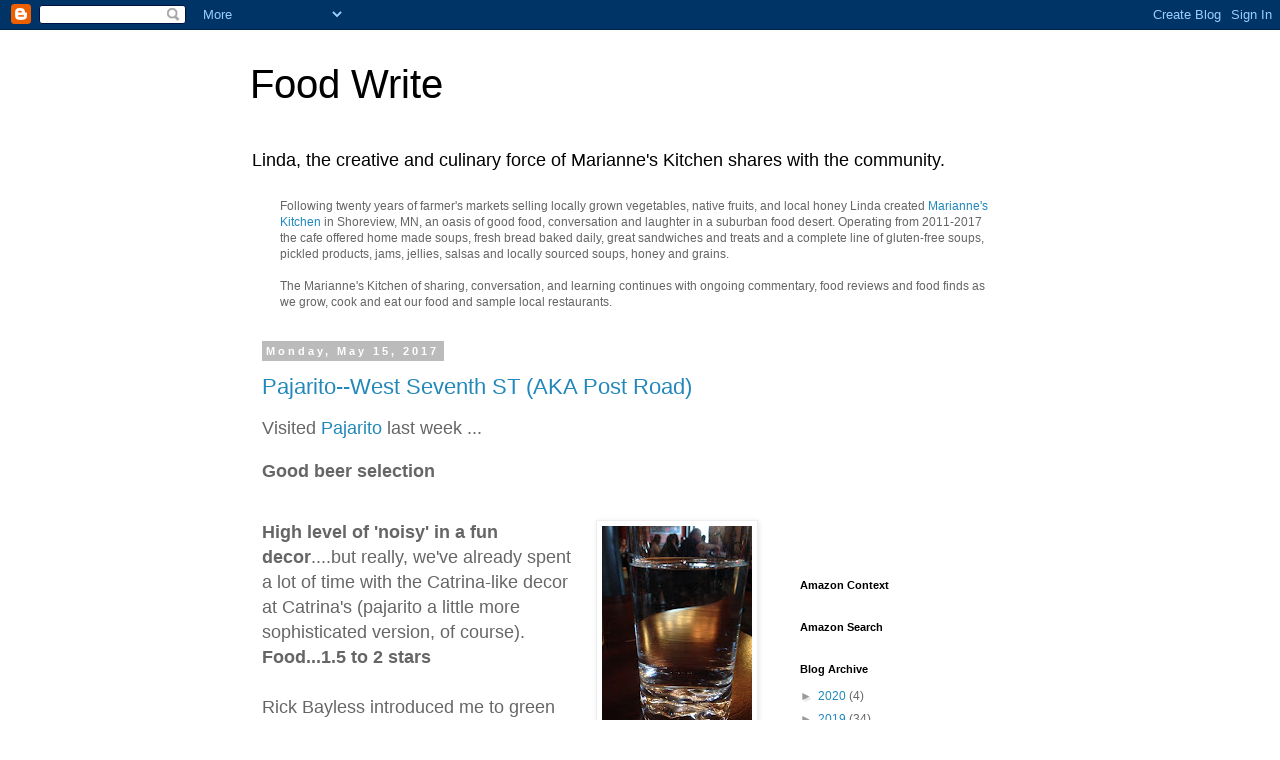

--- FILE ---
content_type: text/html; charset=UTF-8
request_url: https://mariannes-kitchen.blogspot.com/2017/05/
body_size: 12695
content:
<!DOCTYPE html>
<html class='v2' dir='ltr' xmlns='http://www.w3.org/1999/xhtml' xmlns:b='http://www.google.com/2005/gml/b' xmlns:data='http://www.google.com/2005/gml/data' xmlns:expr='http://www.google.com/2005/gml/expr'>
<head>
<link href='https://www.blogger.com/static/v1/widgets/335934321-css_bundle_v2.css' rel='stylesheet' type='text/css'/>
<meta content='Marianne&#39;s, Kitchen, Shoreview, gluten-free, soup, homemade, pickles' name='keywords'/>
<meta content='width=1100' name='viewport'/>
<meta content='text/html; charset=UTF-8' http-equiv='Content-Type'/>
<meta content='blogger' name='generator'/>
<link href='https://mariannes-kitchen.blogspot.com/favicon.ico' rel='icon' type='image/x-icon'/>
<link href='http://mariannes-kitchen.blogspot.com/2017/05/' rel='canonical'/>
<link rel="alternate" type="application/atom+xml" title="Food Write - Atom" href="https://mariannes-kitchen.blogspot.com/feeds/posts/default" />
<link rel="alternate" type="application/rss+xml" title="Food Write - RSS" href="https://mariannes-kitchen.blogspot.com/feeds/posts/default?alt=rss" />
<link rel="service.post" type="application/atom+xml" title="Food Write - Atom" href="https://www.blogger.com/feeds/7489326112060498439/posts/default" />
<!--Can't find substitution for tag [blog.ieCssRetrofitLinks]-->
<meta content='Marianne&#39;s Kitchen talks about food, health and reviews cafes, restaurants and coffee shops in Minneapolis and St. Paul and the suburbs...all foodie' name='description'/>
<meta content='http://mariannes-kitchen.blogspot.com/2017/05/' property='og:url'/>
<meta content='Food Write' property='og:title'/>
<meta content='Marianne&#39;s Kitchen talks about food, health and reviews cafes, restaurants and coffee shops in Minneapolis and St. Paul and the suburbs...all foodie' property='og:description'/>
<title>Food Write: May 2017</title>
<style id='page-skin-1' type='text/css'><!--
/*
-----------------------------------------------
Blogger Template Style
Name:     Simple
Designer: Blogger
URL:      www.blogger.com
----------------------------------------------- */
/* Content
----------------------------------------------- */
body {
font: normal normal 12px 'Trebuchet MS', Trebuchet, Verdana, sans-serif;
color: #666666;
background: #ffffff none repeat scroll top left;
padding: 0 0 0 0;
}
html body .region-inner {
min-width: 0;
max-width: 100%;
width: auto;
}
h2 {
font-size: 22px;
}
a:link {
text-decoration:none;
color: #2288bb;
}
a:visited {
text-decoration:none;
color: #888888;
}
a:hover {
text-decoration:underline;
color: #33aaff;
}
.body-fauxcolumn-outer .fauxcolumn-inner {
background: transparent none repeat scroll top left;
_background-image: none;
}
.body-fauxcolumn-outer .cap-top {
position: absolute;
z-index: 1;
height: 400px;
width: 100%;
}
.body-fauxcolumn-outer .cap-top .cap-left {
width: 100%;
background: transparent none repeat-x scroll top left;
_background-image: none;
}
.content-outer {
-moz-box-shadow: 0 0 0 rgba(0, 0, 0, .15);
-webkit-box-shadow: 0 0 0 rgba(0, 0, 0, .15);
-goog-ms-box-shadow: 0 0 0 #333333;
box-shadow: 0 0 0 rgba(0, 0, 0, .15);
margin-bottom: 1px;
}
.content-inner {
padding: 10px 40px;
}
.content-inner {
background-color: #ffffff;
}
/* Header
----------------------------------------------- */
.header-outer {
background: transparent none repeat-x scroll 0 -400px;
_background-image: none;
}
.Header h1 {
font: normal normal 40px 'Trebuchet MS',Trebuchet,Verdana,sans-serif;
color: #000000;
text-shadow: 0 0 0 rgba(0, 0, 0, .2);
}
.Header h1 a {
color: #000000;
}
.Header .description {
font-size: 18px;
color: #000000;
}
.header-inner .Header .titlewrapper {
padding: 22px 0;
}
.header-inner .Header .descriptionwrapper {
padding: 0 0;
}
/* Tabs
----------------------------------------------- */
.tabs-inner .section:first-child {
border-top: 0 solid #dddddd;
}
.tabs-inner .section:first-child ul {
margin-top: -1px;
border-top: 1px solid #dddddd;
border-left: 1px solid #dddddd;
border-right: 1px solid #dddddd;
}
.tabs-inner .widget ul {
background: transparent none repeat-x scroll 0 -800px;
_background-image: none;
border-bottom: 1px solid #dddddd;
margin-top: 0;
margin-left: -30px;
margin-right: -30px;
}
.tabs-inner .widget li a {
display: inline-block;
padding: .6em 1em;
font: normal normal 12px 'Trebuchet MS', Trebuchet, Verdana, sans-serif;
color: #000000;
border-left: 1px solid #ffffff;
border-right: 1px solid #dddddd;
}
.tabs-inner .widget li:first-child a {
border-left: none;
}
.tabs-inner .widget li.selected a, .tabs-inner .widget li a:hover {
color: #000000;
background-color: #eeeeee;
text-decoration: none;
}
/* Columns
----------------------------------------------- */
.main-outer {
border-top: 0 solid transparent;
}
.fauxcolumn-left-outer .fauxcolumn-inner {
border-right: 1px solid transparent;
}
.fauxcolumn-right-outer .fauxcolumn-inner {
border-left: 1px solid transparent;
}
/* Headings
----------------------------------------------- */
div.widget > h2,
div.widget h2.title {
margin: 0 0 1em 0;
font: normal bold 11px 'Trebuchet MS',Trebuchet,Verdana,sans-serif;
color: #000000;
}
/* Widgets
----------------------------------------------- */
.widget .zippy {
color: #999999;
text-shadow: 2px 2px 1px rgba(0, 0, 0, .1);
}
.widget .popular-posts ul {
list-style: none;
}
/* Posts
----------------------------------------------- */
h2.date-header {
font: normal bold 11px Arial, Tahoma, Helvetica, FreeSans, sans-serif;
}
.date-header span {
background-color: #bbbbbb;
color: #ffffff;
padding: 0.4em;
letter-spacing: 3px;
margin: inherit;
}
.main-inner {
padding-top: 35px;
padding-bottom: 65px;
}
.main-inner .column-center-inner {
padding: 0 0;
}
.main-inner .column-center-inner .section {
margin: 0 1em;
}
.post {
margin: 0 0 45px 0;
}
h3.post-title, .comments h4 {
font: normal normal 22px 'Trebuchet MS',Trebuchet,Verdana,sans-serif;
margin: .75em 0 0;
}
.post-body {
font-size: 110%;
line-height: 1.4;
position: relative;
}
.post-body img, .post-body .tr-caption-container, .Profile img, .Image img,
.BlogList .item-thumbnail img {
padding: 2px;
background: #ffffff;
border: 1px solid #eeeeee;
-moz-box-shadow: 1px 1px 5px rgba(0, 0, 0, .1);
-webkit-box-shadow: 1px 1px 5px rgba(0, 0, 0, .1);
box-shadow: 1px 1px 5px rgba(0, 0, 0, .1);
}
.post-body img, .post-body .tr-caption-container {
padding: 5px;
}
.post-body .tr-caption-container {
color: #666666;
}
.post-body .tr-caption-container img {
padding: 0;
background: transparent;
border: none;
-moz-box-shadow: 0 0 0 rgba(0, 0, 0, .1);
-webkit-box-shadow: 0 0 0 rgba(0, 0, 0, .1);
box-shadow: 0 0 0 rgba(0, 0, 0, .1);
}
.post-header {
margin: 0 0 1.5em;
line-height: 1.6;
font-size: 90%;
}
.post-footer {
margin: 20px -2px 0;
padding: 5px 10px;
color: #666666;
background-color: #eeeeee;
border-bottom: 1px solid #eeeeee;
line-height: 1.6;
font-size: 90%;
}
#comments .comment-author {
padding-top: 1.5em;
border-top: 1px solid transparent;
background-position: 0 1.5em;
}
#comments .comment-author:first-child {
padding-top: 0;
border-top: none;
}
.avatar-image-container {
margin: .2em 0 0;
}
#comments .avatar-image-container img {
border: 1px solid #eeeeee;
}
/* Comments
----------------------------------------------- */
.comments .comments-content .icon.blog-author {
background-repeat: no-repeat;
background-image: url([data-uri]);
}
.comments .comments-content .loadmore a {
border-top: 1px solid #999999;
border-bottom: 1px solid #999999;
}
.comments .comment-thread.inline-thread {
background-color: #eeeeee;
}
.comments .continue {
border-top: 2px solid #999999;
}
/* Accents
---------------------------------------------- */
.section-columns td.columns-cell {
border-left: 1px solid transparent;
}
.blog-pager {
background: transparent url(//www.blogblog.com/1kt/simple/paging_dot.png) repeat-x scroll top center;
}
.blog-pager-older-link, .home-link,
.blog-pager-newer-link {
background-color: #ffffff;
padding: 5px;
}
.footer-outer {
border-top: 1px dashed #bbbbbb;
}
/* Mobile
----------------------------------------------- */
body.mobile  {
background-size: auto;
}
.mobile .body-fauxcolumn-outer {
background: transparent none repeat scroll top left;
}
.mobile .body-fauxcolumn-outer .cap-top {
background-size: 100% auto;
}
.mobile .content-outer {
-webkit-box-shadow: 0 0 3px rgba(0, 0, 0, .15);
box-shadow: 0 0 3px rgba(0, 0, 0, .15);
}
.mobile .tabs-inner .widget ul {
margin-left: 0;
margin-right: 0;
}
.mobile .post {
margin: 0;
}
.mobile .main-inner .column-center-inner .section {
margin: 0;
}
.mobile .date-header span {
padding: 0.1em 10px;
margin: 0 -10px;
}
.mobile h3.post-title {
margin: 0;
}
.mobile .blog-pager {
background: transparent none no-repeat scroll top center;
}
.mobile .footer-outer {
border-top: none;
}
.mobile .main-inner, .mobile .footer-inner {
background-color: #ffffff;
}
.mobile-index-contents {
color: #666666;
}
.mobile-link-button {
background-color: #2288bb;
}
.mobile-link-button a:link, .mobile-link-button a:visited {
color: #ffffff;
}
.mobile .tabs-inner .section:first-child {
border-top: none;
}
.mobile .tabs-inner .PageList .widget-content {
background-color: #eeeeee;
color: #000000;
border-top: 1px solid #dddddd;
border-bottom: 1px solid #dddddd;
}
.mobile .tabs-inner .PageList .widget-content .pagelist-arrow {
border-left: 1px solid #dddddd;
}

--></style>
<style id='template-skin-1' type='text/css'><!--
body {
min-width: 860px;
}
.content-outer, .content-fauxcolumn-outer, .region-inner {
min-width: 860px;
max-width: 860px;
_width: 860px;
}
.main-inner .columns {
padding-left: 0px;
padding-right: 260px;
}
.main-inner .fauxcolumn-center-outer {
left: 0px;
right: 260px;
/* IE6 does not respect left and right together */
_width: expression(this.parentNode.offsetWidth -
parseInt("0px") -
parseInt("260px") + 'px');
}
.main-inner .fauxcolumn-left-outer {
width: 0px;
}
.main-inner .fauxcolumn-right-outer {
width: 260px;
}
.main-inner .column-left-outer {
width: 0px;
right: 100%;
margin-left: -0px;
}
.main-inner .column-right-outer {
width: 260px;
margin-right: -260px;
}
#layout {
min-width: 0;
}
#layout .content-outer {
min-width: 0;
width: 800px;
}
#layout .region-inner {
min-width: 0;
width: auto;
}
--></style>
<script type='text/javascript'>
        (function(i,s,o,g,r,a,m){i['GoogleAnalyticsObject']=r;i[r]=i[r]||function(){
        (i[r].q=i[r].q||[]).push(arguments)},i[r].l=1*new Date();a=s.createElement(o),
        m=s.getElementsByTagName(o)[0];a.async=1;a.src=g;m.parentNode.insertBefore(a,m)
        })(window,document,'script','https://www.google-analytics.com/analytics.js','ga');
        ga('create', 'UA-68371524-1', 'auto', 'blogger');
        ga('blogger.send', 'pageview');
      </script>
<link href='https://www.blogger.com/dyn-css/authorization.css?targetBlogID=7489326112060498439&amp;zx=b4dc45b0-302e-4dcc-83f3-eb198ee512eb' media='none' onload='if(media!=&#39;all&#39;)media=&#39;all&#39;' rel='stylesheet'/><noscript><link href='https://www.blogger.com/dyn-css/authorization.css?targetBlogID=7489326112060498439&amp;zx=b4dc45b0-302e-4dcc-83f3-eb198ee512eb' rel='stylesheet'/></noscript>
<meta name='google-adsense-platform-account' content='ca-host-pub-1556223355139109'/>
<meta name='google-adsense-platform-domain' content='blogspot.com'/>

<!-- data-ad-client=ca-pub-7666703529730477 -->

</head>
<body class='loading variant-simplysimple'>
<div class='navbar section' id='navbar' name='Navbar'><div class='widget Navbar' data-version='1' id='Navbar1'><script type="text/javascript">
    function setAttributeOnload(object, attribute, val) {
      if(window.addEventListener) {
        window.addEventListener('load',
          function(){ object[attribute] = val; }, false);
      } else {
        window.attachEvent('onload', function(){ object[attribute] = val; });
      }
    }
  </script>
<div id="navbar-iframe-container"></div>
<script type="text/javascript" src="https://apis.google.com/js/platform.js"></script>
<script type="text/javascript">
      gapi.load("gapi.iframes:gapi.iframes.style.bubble", function() {
        if (gapi.iframes && gapi.iframes.getContext) {
          gapi.iframes.getContext().openChild({
              url: 'https://www.blogger.com/navbar/7489326112060498439?origin\x3dhttps://mariannes-kitchen.blogspot.com',
              where: document.getElementById("navbar-iframe-container"),
              id: "navbar-iframe"
          });
        }
      });
    </script><script type="text/javascript">
(function() {
var script = document.createElement('script');
script.type = 'text/javascript';
script.src = '//pagead2.googlesyndication.com/pagead/js/google_top_exp.js';
var head = document.getElementsByTagName('head')[0];
if (head) {
head.appendChild(script);
}})();
</script>
</div></div>
<div class='body-fauxcolumns'>
<div class='fauxcolumn-outer body-fauxcolumn-outer'>
<div class='cap-top'>
<div class='cap-left'></div>
<div class='cap-right'></div>
</div>
<div class='fauxborder-left'>
<div class='fauxborder-right'></div>
<div class='fauxcolumn-inner'>
</div>
</div>
<div class='cap-bottom'>
<div class='cap-left'></div>
<div class='cap-right'></div>
</div>
</div>
</div>
<div class='content'>
<div class='content-fauxcolumns'>
<div class='fauxcolumn-outer content-fauxcolumn-outer'>
<div class='cap-top'>
<div class='cap-left'></div>
<div class='cap-right'></div>
</div>
<div class='fauxborder-left'>
<div class='fauxborder-right'></div>
<div class='fauxcolumn-inner'>
</div>
</div>
<div class='cap-bottom'>
<div class='cap-left'></div>
<div class='cap-right'></div>
</div>
</div>
</div>
<div class='content-outer'>
<div class='content-cap-top cap-top'>
<div class='cap-left'></div>
<div class='cap-right'></div>
</div>
<div class='fauxborder-left content-fauxborder-left'>
<div class='fauxborder-right content-fauxborder-right'></div>
<div class='content-inner'>
<header>
<div class='header-outer'>
<div class='header-cap-top cap-top'>
<div class='cap-left'></div>
<div class='cap-right'></div>
</div>
<div class='fauxborder-left header-fauxborder-left'>
<div class='fauxborder-right header-fauxborder-right'></div>
<div class='region-inner header-inner'>
<div class='header section' id='header' name='Header'><div class='widget Header' data-version='1' id='Header1'>
<div id='header-inner'>
<div class='titlewrapper'>
<h1 class='title'>
<a href='https://mariannes-kitchen.blogspot.com/'>
Food Write
</a>
</h1>
</div>
<div class='descriptionwrapper'>
<p class='description'><span>Linda, the creative and culinary  force of Marianne's Kitchen shares with the community.</span></p>
</div>
</div>
</div></div>
</div>
</div>
<div class='header-cap-bottom cap-bottom'>
<div class='cap-left'></div>
<div class='cap-right'></div>
</div>
</div>
</header>
<div class='tabs-outer'>
<div class='tabs-cap-top cap-top'>
<div class='cap-left'></div>
<div class='cap-right'></div>
</div>
<div class='fauxborder-left tabs-fauxborder-left'>
<div class='fauxborder-right tabs-fauxborder-right'></div>
<div class='region-inner tabs-inner'>
<div class='tabs section' id='crosscol' name='Cross-Column'><div class='widget Text' data-version='1' id='Text1'>
<h2 class='title'>Greeting Text</h2>
<div class='widget-content'>
Following twenty years of farmer's markets selling locally grown vegetables, native fruits,  and local honey Linda created <a href="http://www.facebook.com/eatatmariannes">Marianne's Kitchen</a> in Shoreview, MN, an oasis of good food, conversation and laughter in a suburban food desert.   Operating from 2011-2017 the cafe offered home made soups, fresh bread baked daily, great sandwiches and treats and a complete line of gluten-free soups, pickled products, jams, jellies, salsas and locally sourced soups,  honey and grains.  <br /><br />The Marianne's Kitchen of sharing, conversation, and learning continues with ongoing commentary, food reviews and food finds as we grow, cook and eat our food and sample local restaurants.
</div>
<div class='clear'></div>
</div></div>
<div class='tabs no-items section' id='crosscol-overflow' name='Cross-Column 2'></div>
</div>
</div>
<div class='tabs-cap-bottom cap-bottom'>
<div class='cap-left'></div>
<div class='cap-right'></div>
</div>
</div>
<div class='main-outer'>
<div class='main-cap-top cap-top'>
<div class='cap-left'></div>
<div class='cap-right'></div>
</div>
<div class='fauxborder-left main-fauxborder-left'>
<div class='fauxborder-right main-fauxborder-right'></div>
<div class='region-inner main-inner'>
<div class='columns fauxcolumns'>
<div class='fauxcolumn-outer fauxcolumn-center-outer'>
<div class='cap-top'>
<div class='cap-left'></div>
<div class='cap-right'></div>
</div>
<div class='fauxborder-left'>
<div class='fauxborder-right'></div>
<div class='fauxcolumn-inner'>
</div>
</div>
<div class='cap-bottom'>
<div class='cap-left'></div>
<div class='cap-right'></div>
</div>
</div>
<div class='fauxcolumn-outer fauxcolumn-left-outer'>
<div class='cap-top'>
<div class='cap-left'></div>
<div class='cap-right'></div>
</div>
<div class='fauxborder-left'>
<div class='fauxborder-right'></div>
<div class='fauxcolumn-inner'>
</div>
</div>
<div class='cap-bottom'>
<div class='cap-left'></div>
<div class='cap-right'></div>
</div>
</div>
<div class='fauxcolumn-outer fauxcolumn-right-outer'>
<div class='cap-top'>
<div class='cap-left'></div>
<div class='cap-right'></div>
</div>
<div class='fauxborder-left'>
<div class='fauxborder-right'></div>
<div class='fauxcolumn-inner'>
</div>
</div>
<div class='cap-bottom'>
<div class='cap-left'></div>
<div class='cap-right'></div>
</div>
</div>
<!-- corrects IE6 width calculation -->
<div class='columns-inner'>
<div class='column-center-outer'>
<div class='column-center-inner'>
<div class='main section' id='main' name='Main'><div class='widget Blog' data-version='1' id='Blog1'>
<div class='blog-posts hfeed'>

          <div class="date-outer">
        
<h2 class='date-header'><span>Monday, May 15, 2017</span></h2>

          <div class="date-posts">
        
<div class='post-outer'>
<div class='post hentry' itemprop='blogPost' itemscope='itemscope' itemtype='http://schema.org/BlogPosting'>
<meta content='https://blogger.googleusercontent.com/img/b/R29vZ2xl/AVvXsEgQDkZOlyg9KdgBMwpfIXpha8OQPjvX8FM-moMhE5p0zo4yxB1kPqrO9cKtkoObvvZ0GiBFww8WPpqJSP_IW0KiPtkYuTSAOYcFKw_BUa1wswd6wLNh7HVGVetMLQnzesQMUCSJiZGZ2RvP/s200/IMG_5891.JPG' itemprop='image_url'/>
<meta content='7489326112060498439' itemprop='blogId'/>
<meta content='7077875302318487183' itemprop='postId'/>
<a name='7077875302318487183'></a>
<h3 class='post-title entry-title' itemprop='name'>
<a href='https://mariannes-kitchen.blogspot.com/2017/05/pajarito-west-seventh-st-aka-post-road.html'>Pajarito--West Seventh ST (AKA Post Road)</a>
</h3>
<div class='post-header'>
<div class='post-header-line-1'></div>
</div>
<div class='post-body entry-content' id='post-body-7077875302318487183' itemprop='articleBody'>
<span style="font-family: &quot;verdana&quot; , sans-serif;"><span style="font-size: large;">Visited&nbsp;<a href="http://pajaritostp.com/location/">Pajarito</a>&nbsp;last week ...</span></span><br />
<br />
<span style="font-size: large;"><b><span style="font-family: &quot;verdana&quot; , sans-serif;"><span style="font-size: large;">Good beer selection</span></span></b><span style="font-family: &quot;verdana&quot; , sans-serif;"></span><span style="font-family: &quot;verdana&quot; , sans-serif;"><span style="font-size: large;"></span></span><span style="font-family: &quot;verdana&quot; , sans-serif;"></span></span><br />
<br />
<br />
<a href="https://blogger.googleusercontent.com/img/b/R29vZ2xl/AVvXsEgQDkZOlyg9KdgBMwpfIXpha8OQPjvX8FM-moMhE5p0zo4yxB1kPqrO9cKtkoObvvZ0GiBFww8WPpqJSP_IW0KiPtkYuTSAOYcFKw_BUa1wswd6wLNh7HVGVetMLQnzesQMUCSJiZGZ2RvP/s1600/IMG_5891.JPG" imageanchor="1" style="clear: right; float: right; margin-bottom: 1em; margin-left: 1em;"><img alt="Pajarito" border="0" height="200" src="https://blogger.googleusercontent.com/img/b/R29vZ2xl/AVvXsEgQDkZOlyg9KdgBMwpfIXpha8OQPjvX8FM-moMhE5p0zo4yxB1kPqrO9cKtkoObvvZ0GiBFww8WPpqJSP_IW0KiPtkYuTSAOYcFKw_BUa1wswd6wLNh7HVGVetMLQnzesQMUCSJiZGZ2RvP/s200/IMG_5891.JPG" title="" width="150" /></a><span style="font-family: &quot;verdana&quot; , sans-serif;"><span style="font-size: large;"><b>High level of 'noisy' in a fun decor</b>....but really, we've already spent a lot of time with the Catrina-like decor at Catrina's (pajarito a little more sophisticated version, of course).</span></span><br />
<span style="font-family: &quot;verdana&quot; , sans-serif;"><span style="font-size: large;"></span></span><span style="font-family: &quot;verdana&quot; , sans-serif;"><span style="font-size: large;"><b>Food...1.5 to 2 stars</b>&nbsp;</span></span><br />
<span style="font-family: &quot;verdana&quot; , sans-serif;"><span style="font-size: large;"></span></span><span style="font-family: &quot;verdana&quot; , sans-serif;"><span style="font-size: large;"><br /></span></span>
<span style="font-family: &quot;verdana&quot; , sans-serif;"><span style="font-size: large;"></span></span><span style="font-family: &quot;verdana&quot; , sans-serif;"><span style="font-size: large;">Rick Bayless introduced me to green chorizo.&nbsp; Love it, love it, love it.&nbsp; It's pretty hard to beat the green chorizo from El Burrito Mercado in my childhood stomping grounds on St. Paul's West Side. &nbsp; Maybe you've tried our green chorizo stew at Marianne's---it has the herby, earthy, out of this world flavor from the tons of fresh herbs in high quality sausage.&nbsp; That's what I was hoping for......a comparison to other great green chorizo.</span></span><br />
<span style="font-family: &quot;verdana&quot; , sans-serif;"><span style="font-size: large;"></span></span><br />
<div style="text-align: right;">
<a href="https://blogger.googleusercontent.com/img/b/R29vZ2xl/AVvXsEhHiyPTR6rpiO2lGv2sOUyH5Wn-OS4xSZpF9KhW2fwWQN6r7Zyjh_7u255hcDw2o7H87myFBqIgV9yMILGyPCQVuRxnGXrcy6cDo-po2j2RPEX_uG21qCf57s7WYdSs1lNC5oTXvj6aSEPC/s1600/IMG_5894.JPG" imageanchor="1" style="clear: right; float: right; margin-bottom: 1em; margin-left: 1em;"><img alt="Pajarito" border="0" height="200" src="https://blogger.googleusercontent.com/img/b/R29vZ2xl/AVvXsEhHiyPTR6rpiO2lGv2sOUyH5Wn-OS4xSZpF9KhW2fwWQN6r7Zyjh_7u255hcDw2o7H87myFBqIgV9yMILGyPCQVuRxnGXrcy6cDo-po2j2RPEX_uG21qCf57s7WYdSs1lNC5oTXvj6aSEPC/s200/IMG_5894.JPG" title="" width="150" /></a></div>
<span style="font-family: &quot;verdana&quot; , sans-serif;"><span style="font-size: large;">Sadly, at Pajarito, not green, not chorizo-y.&nbsp;&nbsp;<b>Queso fundido with green chorizo</b>&nbsp;= grainy cheese dish lacking any hint of green chorizo served with little tortillas tasting of undercooked flour.&nbsp;</span></span><br />
<span style="font-family: &quot;verdana&quot; , sans-serif;"><span style="font-size: large;"></span></span><br />
<br />
<a href="https://blogger.googleusercontent.com/img/b/R29vZ2xl/AVvXsEhLwe1mVrJkMS0H_evoNxaGQZeXLpI4Y1Jse-O-CiOpmqecPXNQdjbNyi4d8blvim73eqT1xxxmyxkb_30pcj4TKMNI7SdMm51KP7YmqOdkkEsGe6PMkphV0pfB-p-Lu_qs6KwSwDM0V2h0/s1600/IMG_5895.JPG" imageanchor="1" style="clear: right; float: right; margin-bottom: 1em; margin-left: 1em;"><img border="0" height="200" src="https://blogger.googleusercontent.com/img/b/R29vZ2xl/AVvXsEhLwe1mVrJkMS0H_evoNxaGQZeXLpI4Y1Jse-O-CiOpmqecPXNQdjbNyi4d8blvim73eqT1xxxmyxkb_30pcj4TKMNI7SdMm51KP7YmqOdkkEsGe6PMkphV0pfB-p-Lu_qs6KwSwDM0V2h0/s200/IMG_5895.JPG" width="150" /></a><span style="font-family: &quot;verdana&quot; , sans-serif;"><span style="font-size: large;"><b>Chilequiles</b>-----beef with a little bit of mushroom (which had no flavor) in a sauce that might have been good except for the bitterness at the end of the bite.&nbsp; The opportunity for greatness.....but falling short of its potential.</span></span><br />
<span style="font-family: &quot;verdana&quot; , sans-serif;"><span style="font-size: large;"></span></span><span style="font-family: &quot;verdana&quot; , sans-serif;"><span style="font-size: large;"><br /></span></span>
<span style="font-family: &quot;verdana&quot; , sans-serif;"><span style="font-size: large;"></span></span><a href="https://blogger.googleusercontent.com/img/b/R29vZ2xl/AVvXsEgUTERBFNrJOVODIXX7AXffAfXoSwP1gqfG8bJUblw6ztGL92pn7kWIYQpprkVCVleUl_QWDQcqE-h-BN4bRX-5CcBdbpQGFjlnprVusOCOIWG82ypb19pZAJ0z-VPDGLgPIzjETCsL6NOv/s1600/IMG_5893.JPG" imageanchor="1" style="clear: left; float: left; margin-bottom: 1em; margin-right: 1em;"><img border="0" height="200" src="https://blogger.googleusercontent.com/img/b/R29vZ2xl/AVvXsEgUTERBFNrJOVODIXX7AXffAfXoSwP1gqfG8bJUblw6ztGL92pn7kWIYQpprkVCVleUl_QWDQcqE-h-BN4bRX-5CcBdbpQGFjlnprVusOCOIWG82ypb19pZAJ0z-VPDGLgPIzjETCsL6NOv/s200/IMG_5893.JPG" width="150" /></a><a href="https://blogger.googleusercontent.com/img/b/R29vZ2xl/AVvXsEj74DF3VESkT_fgCiofD_Ak7ReQuJx5F8_6SE4UHa5XCFwf6Xh7Qi_nWe8kv53b1Qz3c64dKrwzBTNM22pc9WLOem6NhPnprsz1BguxLcBwQeeR5Wi49wLYBe9m1o1oCssNMnJYJg1W24n1/s1600/IMG_5892.JPG" imageanchor="1" style="clear: right; float: right; margin-bottom: 1em; margin-left: 1em;"><img border="0" height="200" src="https://blogger.googleusercontent.com/img/b/R29vZ2xl/AVvXsEj74DF3VESkT_fgCiofD_Ak7ReQuJx5F8_6SE4UHa5XCFwf6Xh7Qi_nWe8kv53b1Qz3c64dKrwzBTNM22pc9WLOem6NhPnprsz1BguxLcBwQeeR5Wi49wLYBe9m1o1oCssNMnJYJg1W24n1/s200/IMG_5892.JPG" width="150" /></a><span style="font-family: &quot;verdana&quot; , sans-serif;"><span style="font-size: large;"><b>Conclusion</b>:&nbsp; Pajarito---go there for a beer with friends (don't try for conversation).&nbsp;&nbsp;<b>Skip the food.</b></span></span>
<div style='clear: both;'></div>
</div>
<div class='post-footer'>
<div class='post-footer-line post-footer-line-1'><span class='post-author vcard'>
Posted by
<span class='fn' itemprop='author' itemscope='itemscope' itemtype='http://schema.org/Person'>
<span itemprop='name'>Art</span>
</span>
</span>
<span class='post-timestamp'>
at
<meta content='http://mariannes-kitchen.blogspot.com/2017/05/pajarito-west-seventh-st-aka-post-road.html' itemprop='url'/>
<a class='timestamp-link' href='https://mariannes-kitchen.blogspot.com/2017/05/pajarito-west-seventh-st-aka-post-road.html' rel='bookmark' title='permanent link'><abbr class='published' itemprop='datePublished' title='2017-05-15T19:28:00-07:00'>7:28&#8239;PM</abbr></a>
</span>
<span class='post-comment-link'>
<a class='comment-link' href='https://mariannes-kitchen.blogspot.com/2017/05/pajarito-west-seventh-st-aka-post-road.html#comment-form' onclick=''>
No comments:
  </a>
</span>
<span class='post-icons'>
<span class='item-control blog-admin pid-1679447273'>
<a href='https://www.blogger.com/post-edit.g?blogID=7489326112060498439&postID=7077875302318487183&from=pencil' title='Edit Post'>
<img alt='' class='icon-action' height='18' src='https://resources.blogblog.com/img/icon18_edit_allbkg.gif' width='18'/>
</a>
</span>
</span>
<div class='post-share-buttons goog-inline-block'>
<a class='goog-inline-block share-button sb-email' href='https://www.blogger.com/share-post.g?blogID=7489326112060498439&postID=7077875302318487183&target=email' target='_blank' title='Email This'><span class='share-button-link-text'>Email This</span></a><a class='goog-inline-block share-button sb-blog' href='https://www.blogger.com/share-post.g?blogID=7489326112060498439&postID=7077875302318487183&target=blog' onclick='window.open(this.href, "_blank", "height=270,width=475"); return false;' target='_blank' title='BlogThis!'><span class='share-button-link-text'>BlogThis!</span></a><a class='goog-inline-block share-button sb-twitter' href='https://www.blogger.com/share-post.g?blogID=7489326112060498439&postID=7077875302318487183&target=twitter' target='_blank' title='Share to X'><span class='share-button-link-text'>Share to X</span></a><a class='goog-inline-block share-button sb-facebook' href='https://www.blogger.com/share-post.g?blogID=7489326112060498439&postID=7077875302318487183&target=facebook' onclick='window.open(this.href, "_blank", "height=430,width=640"); return false;' target='_blank' title='Share to Facebook'><span class='share-button-link-text'>Share to Facebook</span></a><a class='goog-inline-block share-button sb-pinterest' href='https://www.blogger.com/share-post.g?blogID=7489326112060498439&postID=7077875302318487183&target=pinterest' target='_blank' title='Share to Pinterest'><span class='share-button-link-text'>Share to Pinterest</span></a>
</div>
</div>
<div class='post-footer-line post-footer-line-2'><span class='post-labels'>
</span>
</div>
<div class='post-footer-line post-footer-line-3'><span class='post-location'>
</span>
</div>
</div>
</div>
</div>
<div class='inline-ad'>
<script type="text/javascript">
    google_ad_client = "ca-pub-7666703529730477";
    google_ad_host = "ca-host-pub-1556223355139109";
    google_ad_host_channel = "L0007";
    google_ad_slot = "4019443337";
    google_ad_width = 300;
    google_ad_height = 250;
</script>
<!-- mariannes-kitchen_main_Blog1_300x250_as -->
<script type="text/javascript"
src="//pagead2.googlesyndication.com/pagead/show_ads.js">
</script>
</div>
<div class='post-outer'>
<div class='post hentry' itemprop='blogPost' itemscope='itemscope' itemtype='http://schema.org/BlogPosting'>
<meta content='https://blogger.googleusercontent.com/img/b/R29vZ2xl/AVvXsEgQDkZOlyg9KdgBMwpfIXpha8OQPjvX8FM-moMhE5p0zo4yxB1kPqrO9cKtkoObvvZ0GiBFww8WPpqJSP_IW0KiPtkYuTSAOYcFKw_BUa1wswd6wLNh7HVGVetMLQnzesQMUCSJiZGZ2RvP/s200/IMG_5891.JPG' itemprop='image_url'/>
<meta content='7489326112060498439' itemprop='blogId'/>
<meta content='8113040679392808684' itemprop='postId'/>
<a name='8113040679392808684'></a>
<h3 class='post-title entry-title' itemprop='name'>
<a href='https://mariannes-kitchen.blogspot.com/2017/05/pajarito.html'>Pajarito</a>
</h3>
<div class='post-header'>
<div class='post-header-line-1'></div>
</div>
<div class='post-body entry-content' id='post-body-8113040679392808684' itemprop='articleBody'>
<span style="font-family: &quot;verdana&quot; , sans-serif;"><span style="font-size: large;">Visited <a href="http://pajaritostp.com/location/">Pajarito</a> last week ...</span></span><br />
<br />
<span style="font-size: large;"><b><span style="font-family: &quot;verdana&quot; , sans-serif;"><span style="font-size: large;">Good beer selection</span></span></b><span style="font-family: &quot;verdana&quot; , sans-serif;"></span><span style="font-family: &quot;verdana&quot; , sans-serif;"><span style="font-size: large;">
</span></span><span style="font-family: &quot;verdana&quot; , sans-serif;"></span></span><br />
<br />
<br />
<a href="https://blogger.googleusercontent.com/img/b/R29vZ2xl/AVvXsEgQDkZOlyg9KdgBMwpfIXpha8OQPjvX8FM-moMhE5p0zo4yxB1kPqrO9cKtkoObvvZ0GiBFww8WPpqJSP_IW0KiPtkYuTSAOYcFKw_BUa1wswd6wLNh7HVGVetMLQnzesQMUCSJiZGZ2RvP/s1600/IMG_5891.JPG" imageanchor="1" style="clear: right; float: right; margin-bottom: 1em; margin-left: 1em;"><img alt="Pajarito" border="0" height="200" src="https://blogger.googleusercontent.com/img/b/R29vZ2xl/AVvXsEgQDkZOlyg9KdgBMwpfIXpha8OQPjvX8FM-moMhE5p0zo4yxB1kPqrO9cKtkoObvvZ0GiBFww8WPpqJSP_IW0KiPtkYuTSAOYcFKw_BUa1wswd6wLNh7HVGVetMLQnzesQMUCSJiZGZ2RvP/s200/IMG_5891.JPG" title="" width="150" /></a><span style="font-family: &quot;verdana&quot; , sans-serif;"><span style="font-size: large;"><b>High level of 'noisy' in a fun decor</b>....but really, we've already 
spent a lot of time with the Catrina-like decor at Catrina's (pajarito a
 little more sophisticated version, of course).</span></span><br />
<span style="font-family: &quot;verdana&quot; , sans-serif;"><span style="font-size: large;">
</span></span>
<span style="font-family: &quot;verdana&quot; , sans-serif;"><span style="font-size: large;"><b>Food...1.5 to 2 stars</b>&nbsp; </span></span>
<br />
<span style="font-family: &quot;verdana&quot; , sans-serif;"><span style="font-size: large;">
</span></span>
<span style="font-family: &quot;verdana&quot; , sans-serif;"><span style="font-size: large;"><br /></span></span>
<br />
<span style="font-family: &quot;verdana&quot; , sans-serif;"><span style="font-size: large;">
</span></span>
<span style="font-family: &quot;verdana&quot; , sans-serif;"><span style="font-size: large;">Rick Bayless introduced me to green chorizo.&nbsp; Love it, love it, love 
it.&nbsp; It's pretty hard to beat the green chorizo from El Burrito Mercado 
in my childhood stomping grounds on St. Paul's West Side. &nbsp; Maybe you've
 tried our green chorizo stew at Marianne's---it
 has the herby, earthy, out of this world flavor from the tons of fresh 
herbs in high quality sausage.&nbsp; That's what I was hoping for......a 
comparison to other great green chorizo.</span></span><br />
<span style="font-family: &quot;verdana&quot; , sans-serif;"><span style="font-size: large;">
</span></span>
<br />
<div style="text-align: right;">
<a href="https://blogger.googleusercontent.com/img/b/R29vZ2xl/AVvXsEhHiyPTR6rpiO2lGv2sOUyH5Wn-OS4xSZpF9KhW2fwWQN6r7Zyjh_7u255hcDw2o7H87myFBqIgV9yMILGyPCQVuRxnGXrcy6cDo-po2j2RPEX_uG21qCf57s7WYdSs1lNC5oTXvj6aSEPC/s1600/IMG_5894.JPG" imageanchor="1" style="clear: right; float: right; margin-bottom: 1em; margin-left: 1em;"><img alt="Pajarito" border="0" height="200" src="https://blogger.googleusercontent.com/img/b/R29vZ2xl/AVvXsEhHiyPTR6rpiO2lGv2sOUyH5Wn-OS4xSZpF9KhW2fwWQN6r7Zyjh_7u255hcDw2o7H87myFBqIgV9yMILGyPCQVuRxnGXrcy6cDo-po2j2RPEX_uG21qCf57s7WYdSs1lNC5oTXvj6aSEPC/s200/IMG_5894.JPG" title="" width="150" /></a></div>
<span style="font-family: &quot;verdana&quot; , sans-serif;"><span style="font-size: large;">Sadly, at Pajarito, not green, not chorizo-y.&nbsp; <b>Queso fundido with 
green chorizo</b> = grainy cheese dish lacking any hint of green chorizo 
served with little tortillas tasting of undercooked flour.&nbsp;
</span></span>
<br />
<span style="font-family: &quot;verdana&quot; , sans-serif;"><span style="font-size: large;">
</span></span>
<br />
<br />
<a href="https://blogger.googleusercontent.com/img/b/R29vZ2xl/AVvXsEhLwe1mVrJkMS0H_evoNxaGQZeXLpI4Y1Jse-O-CiOpmqecPXNQdjbNyi4d8blvim73eqT1xxxmyxkb_30pcj4TKMNI7SdMm51KP7YmqOdkkEsGe6PMkphV0pfB-p-Lu_qs6KwSwDM0V2h0/s1600/IMG_5895.JPG" imageanchor="1" style="clear: right; float: right; margin-bottom: 1em; margin-left: 1em;"><img border="0" height="200" src="https://blogger.googleusercontent.com/img/b/R29vZ2xl/AVvXsEhLwe1mVrJkMS0H_evoNxaGQZeXLpI4Y1Jse-O-CiOpmqecPXNQdjbNyi4d8blvim73eqT1xxxmyxkb_30pcj4TKMNI7SdMm51KP7YmqOdkkEsGe6PMkphV0pfB-p-Lu_qs6KwSwDM0V2h0/s200/IMG_5895.JPG" width="150" /></a><span style="font-family: &quot;verdana&quot; , sans-serif;"><span style="font-size: large;"><b>Chilequiles</b>-----beef with a little bit of mushroom (which had no 
flavor) in a sauce that might have been good except for the bitterness 
at the end of the bite.&nbsp; The opportunity for greatness.....but falling 
short of its potential.</span></span><br />
<span style="font-family: &quot;verdana&quot; , sans-serif;"><span style="font-size: large;">
</span></span>
<span style="font-family: &quot;verdana&quot; , sans-serif;"><span style="font-size: large;"><br /></span></span>
<br />
<span style="font-family: &quot;verdana&quot; , sans-serif;"><span style="font-size: large;">
</span></span>
<a href="https://blogger.googleusercontent.com/img/b/R29vZ2xl/AVvXsEgUTERBFNrJOVODIXX7AXffAfXoSwP1gqfG8bJUblw6ztGL92pn7kWIYQpprkVCVleUl_QWDQcqE-h-BN4bRX-5CcBdbpQGFjlnprVusOCOIWG82ypb19pZAJ0z-VPDGLgPIzjETCsL6NOv/s1600/IMG_5893.JPG" imageanchor="1" style="clear: left; float: left; margin-bottom: 1em; margin-right: 1em;"><img border="0" height="200" src="https://blogger.googleusercontent.com/img/b/R29vZ2xl/AVvXsEgUTERBFNrJOVODIXX7AXffAfXoSwP1gqfG8bJUblw6ztGL92pn7kWIYQpprkVCVleUl_QWDQcqE-h-BN4bRX-5CcBdbpQGFjlnprVusOCOIWG82ypb19pZAJ0z-VPDGLgPIzjETCsL6NOv/s200/IMG_5893.JPG" width="150" /></a><a href="https://blogger.googleusercontent.com/img/b/R29vZ2xl/AVvXsEj74DF3VESkT_fgCiofD_Ak7ReQuJx5F8_6SE4UHa5XCFwf6Xh7Qi_nWe8kv53b1Qz3c64dKrwzBTNM22pc9WLOem6NhPnprsz1BguxLcBwQeeR5Wi49wLYBe9m1o1oCssNMnJYJg1W24n1/s1600/IMG_5892.JPG" imageanchor="1" style="clear: right; float: right; margin-bottom: 1em; margin-left: 1em;"><img border="0" height="200" src="https://blogger.googleusercontent.com/img/b/R29vZ2xl/AVvXsEj74DF3VESkT_fgCiofD_Ak7ReQuJx5F8_6SE4UHa5XCFwf6Xh7Qi_nWe8kv53b1Qz3c64dKrwzBTNM22pc9WLOem6NhPnprsz1BguxLcBwQeeR5Wi49wLYBe9m1o1oCssNMnJYJg1W24n1/s200/IMG_5892.JPG" width="150" /></a><span style="font-family: &quot;verdana&quot; , sans-serif;"><span style="font-size: large;"><b>Conclusion</b>:&nbsp; Pajarito---go there for a beer with friends (don't try for conversation).&nbsp; <b>Skip the food.</b></span></span>
<div style='clear: both;'></div>
</div>
<div class='post-footer'>
<div class='post-footer-line post-footer-line-1'><span class='post-author vcard'>
Posted by
<span class='fn' itemprop='author' itemscope='itemscope' itemtype='http://schema.org/Person'>
<span itemprop='name'>Art</span>
</span>
</span>
<span class='post-timestamp'>
at
<meta content='http://mariannes-kitchen.blogspot.com/2017/05/pajarito.html' itemprop='url'/>
<a class='timestamp-link' href='https://mariannes-kitchen.blogspot.com/2017/05/pajarito.html' rel='bookmark' title='permanent link'><abbr class='published' itemprop='datePublished' title='2017-05-15T08:39:00-07:00'>8:39&#8239;AM</abbr></a>
</span>
<span class='post-comment-link'>
<a class='comment-link' href='https://mariannes-kitchen.blogspot.com/2017/05/pajarito.html#comment-form' onclick=''>
No comments:
  </a>
</span>
<span class='post-icons'>
<span class='item-control blog-admin pid-1679447273'>
<a href='https://www.blogger.com/post-edit.g?blogID=7489326112060498439&postID=8113040679392808684&from=pencil' title='Edit Post'>
<img alt='' class='icon-action' height='18' src='https://resources.blogblog.com/img/icon18_edit_allbkg.gif' width='18'/>
</a>
</span>
</span>
<div class='post-share-buttons goog-inline-block'>
<a class='goog-inline-block share-button sb-email' href='https://www.blogger.com/share-post.g?blogID=7489326112060498439&postID=8113040679392808684&target=email' target='_blank' title='Email This'><span class='share-button-link-text'>Email This</span></a><a class='goog-inline-block share-button sb-blog' href='https://www.blogger.com/share-post.g?blogID=7489326112060498439&postID=8113040679392808684&target=blog' onclick='window.open(this.href, "_blank", "height=270,width=475"); return false;' target='_blank' title='BlogThis!'><span class='share-button-link-text'>BlogThis!</span></a><a class='goog-inline-block share-button sb-twitter' href='https://www.blogger.com/share-post.g?blogID=7489326112060498439&postID=8113040679392808684&target=twitter' target='_blank' title='Share to X'><span class='share-button-link-text'>Share to X</span></a><a class='goog-inline-block share-button sb-facebook' href='https://www.blogger.com/share-post.g?blogID=7489326112060498439&postID=8113040679392808684&target=facebook' onclick='window.open(this.href, "_blank", "height=430,width=640"); return false;' target='_blank' title='Share to Facebook'><span class='share-button-link-text'>Share to Facebook</span></a><a class='goog-inline-block share-button sb-pinterest' href='https://www.blogger.com/share-post.g?blogID=7489326112060498439&postID=8113040679392808684&target=pinterest' target='_blank' title='Share to Pinterest'><span class='share-button-link-text'>Share to Pinterest</span></a>
</div>
</div>
<div class='post-footer-line post-footer-line-2'><span class='post-labels'>
</span>
</div>
<div class='post-footer-line post-footer-line-3'><span class='post-location'>
</span>
</div>
</div>
</div>
</div>

        </div></div>
      
</div>
<div class='blog-pager' id='blog-pager'>
<span id='blog-pager-newer-link'>
<a class='blog-pager-newer-link' href='https://mariannes-kitchen.blogspot.com/search?updated-max=2017-12-25T09:02:00-08:00&amp;max-results=7&amp;reverse-paginate=true' id='Blog1_blog-pager-newer-link' title='Newer Posts'>Newer Posts</a>
</span>
<span id='blog-pager-older-link'>
<a class='blog-pager-older-link' href='https://mariannes-kitchen.blogspot.com/search?updated-max=2017-05-15T08:39:00-07:00&amp;max-results=7' id='Blog1_blog-pager-older-link' title='Older Posts'>Older Posts</a>
</span>
<a class='home-link' href='https://mariannes-kitchen.blogspot.com/'>Home</a>
</div>
<div class='clear'></div>
<div class='blog-feeds'>
<div class='feed-links'>
Subscribe to:
<a class='feed-link' href='https://mariannes-kitchen.blogspot.com/feeds/posts/default' target='_blank' type='application/atom+xml'>Comments (Atom)</a>
</div>
</div>
</div></div>
</div>
</div>
<div class='column-left-outer'>
<div class='column-left-inner'>
<aside>
</aside>
</div>
</div>
<div class='column-right-outer'>
<div class='column-right-inner'>
<aside>
<div class='sidebar section' id='sidebar-right-1'><div class='widget AdSense' data-version='1' id='AdSense1'>
<div class='widget-content'>
<script type="text/javascript">
    google_ad_client = "ca-pub-7666703529730477";
    google_ad_host = "ca-host-pub-1556223355139109";
    google_ad_slot = "5496176534";
    google_ad_width = 200;
    google_ad_height = 200;
</script>
<!-- mariannes-kitchen_sidebar-right-1_AdSense1_200x200_as -->
<script type="text/javascript"
src="//pagead2.googlesyndication.com/pagead/show_ads.js">
</script>
<div class='clear'></div>
</div>
</div><div class='widget HTML' data-version='1' id='HTML2'>
<h2 class='title'>Amazon Context</h2>
<div class='widget-content'>
<script type="text/javascript" language="javascript">
  amzn_assoc_ad_type = "contextual";
  amzn_assoc_tracking_id = "foodwrite00-20";
  amzn_assoc_marketplace = "amazon";
  amzn_assoc_region = "US";
  amzn_assoc_placement = "XNWXTGJZM3WFH72L";
  amzn_assoc_linkid = "XNWXTGJZM3WFH72L";
  amzn_assoc_emphasize_categories = "";
  amzn_assoc_fallback_products = "";
  amzn_assoc_width = "300";
  amzn_assoc_height = "250";
</script>
<script type="text/javascript" language="javascript" src="//z-na.amazon-adsystem.com/widgets/q?ServiceVersion=20070822&Operation=GetScript&ID=OneJS&WS=1&MarketPlace=US&source=ac"></script>
</div>
<div class='clear'></div>
</div><div class='widget HTML' data-version='1' id='HTML1'>
<h2 class='title'>Amazon Search</h2>
<div class='widget-content'>
<script charset="utf-8" type="text/javascript">
amzn_assoc_ad_type = "responsive_search_widget";
amzn_assoc_tracking_id = "foodwrite00-20";
amzn_assoc_link_id = "4W5PHJTSMV5TVV22";
amzn_assoc_marketplace = "amazon";
amzn_assoc_region = "US";
amzn_assoc_placement = "";
amzn_assoc_search_type = "search_widget";
amzn_assoc_width = "auto";
amzn_assoc_height = "auto";
amzn_assoc_default_search_category = "";
amzn_assoc_default_search_key = "";
amzn_assoc_theme = "light";
amzn_assoc_bg_color = "FFFFFF";
</script>
<script src="//z-na.amazon-adsystem.com/widgets/q?ServiceVersion=20070822&Operation=GetScript&ID=OneJS&WS=1&MarketPlace=US"></script>
</div>
<div class='clear'></div>
</div><div class='widget BlogArchive' data-version='1' id='BlogArchive1'>
<h2>Blog Archive</h2>
<div class='widget-content'>
<div id='ArchiveList'>
<div id='BlogArchive1_ArchiveList'>
<ul class='hierarchy'>
<li class='archivedate collapsed'>
<a class='toggle' href='javascript:void(0)'>
<span class='zippy'>

        &#9658;&#160;
      
</span>
</a>
<a class='post-count-link' href='https://mariannes-kitchen.blogspot.com/2020/'>
2020
</a>
<span class='post-count' dir='ltr'>(4)</span>
<ul class='hierarchy'>
<li class='archivedate collapsed'>
<a class='toggle' href='javascript:void(0)'>
<span class='zippy'>

        &#9658;&#160;
      
</span>
</a>
<a class='post-count-link' href='https://mariannes-kitchen.blogspot.com/2020/02/'>
February
</a>
<span class='post-count' dir='ltr'>(3)</span>
</li>
</ul>
<ul class='hierarchy'>
<li class='archivedate collapsed'>
<a class='toggle' href='javascript:void(0)'>
<span class='zippy'>

        &#9658;&#160;
      
</span>
</a>
<a class='post-count-link' href='https://mariannes-kitchen.blogspot.com/2020/01/'>
January
</a>
<span class='post-count' dir='ltr'>(1)</span>
</li>
</ul>
</li>
</ul>
<ul class='hierarchy'>
<li class='archivedate collapsed'>
<a class='toggle' href='javascript:void(0)'>
<span class='zippy'>

        &#9658;&#160;
      
</span>
</a>
<a class='post-count-link' href='https://mariannes-kitchen.blogspot.com/2019/'>
2019
</a>
<span class='post-count' dir='ltr'>(34)</span>
<ul class='hierarchy'>
<li class='archivedate collapsed'>
<a class='toggle' href='javascript:void(0)'>
<span class='zippy'>

        &#9658;&#160;
      
</span>
</a>
<a class='post-count-link' href='https://mariannes-kitchen.blogspot.com/2019/11/'>
November
</a>
<span class='post-count' dir='ltr'>(1)</span>
</li>
</ul>
<ul class='hierarchy'>
<li class='archivedate collapsed'>
<a class='toggle' href='javascript:void(0)'>
<span class='zippy'>

        &#9658;&#160;
      
</span>
</a>
<a class='post-count-link' href='https://mariannes-kitchen.blogspot.com/2019/10/'>
October
</a>
<span class='post-count' dir='ltr'>(4)</span>
</li>
</ul>
<ul class='hierarchy'>
<li class='archivedate collapsed'>
<a class='toggle' href='javascript:void(0)'>
<span class='zippy'>

        &#9658;&#160;
      
</span>
</a>
<a class='post-count-link' href='https://mariannes-kitchen.blogspot.com/2019/09/'>
September
</a>
<span class='post-count' dir='ltr'>(2)</span>
</li>
</ul>
<ul class='hierarchy'>
<li class='archivedate collapsed'>
<a class='toggle' href='javascript:void(0)'>
<span class='zippy'>

        &#9658;&#160;
      
</span>
</a>
<a class='post-count-link' href='https://mariannes-kitchen.blogspot.com/2019/08/'>
August
</a>
<span class='post-count' dir='ltr'>(3)</span>
</li>
</ul>
<ul class='hierarchy'>
<li class='archivedate collapsed'>
<a class='toggle' href='javascript:void(0)'>
<span class='zippy'>

        &#9658;&#160;
      
</span>
</a>
<a class='post-count-link' href='https://mariannes-kitchen.blogspot.com/2019/06/'>
June
</a>
<span class='post-count' dir='ltr'>(3)</span>
</li>
</ul>
<ul class='hierarchy'>
<li class='archivedate collapsed'>
<a class='toggle' href='javascript:void(0)'>
<span class='zippy'>

        &#9658;&#160;
      
</span>
</a>
<a class='post-count-link' href='https://mariannes-kitchen.blogspot.com/2019/05/'>
May
</a>
<span class='post-count' dir='ltr'>(3)</span>
</li>
</ul>
<ul class='hierarchy'>
<li class='archivedate collapsed'>
<a class='toggle' href='javascript:void(0)'>
<span class='zippy'>

        &#9658;&#160;
      
</span>
</a>
<a class='post-count-link' href='https://mariannes-kitchen.blogspot.com/2019/04/'>
April
</a>
<span class='post-count' dir='ltr'>(8)</span>
</li>
</ul>
<ul class='hierarchy'>
<li class='archivedate collapsed'>
<a class='toggle' href='javascript:void(0)'>
<span class='zippy'>

        &#9658;&#160;
      
</span>
</a>
<a class='post-count-link' href='https://mariannes-kitchen.blogspot.com/2019/03/'>
March
</a>
<span class='post-count' dir='ltr'>(8)</span>
</li>
</ul>
<ul class='hierarchy'>
<li class='archivedate collapsed'>
<a class='toggle' href='javascript:void(0)'>
<span class='zippy'>

        &#9658;&#160;
      
</span>
</a>
<a class='post-count-link' href='https://mariannes-kitchen.blogspot.com/2019/02/'>
February
</a>
<span class='post-count' dir='ltr'>(2)</span>
</li>
</ul>
</li>
</ul>
<ul class='hierarchy'>
<li class='archivedate collapsed'>
<a class='toggle' href='javascript:void(0)'>
<span class='zippy'>

        &#9658;&#160;
      
</span>
</a>
<a class='post-count-link' href='https://mariannes-kitchen.blogspot.com/2018/'>
2018
</a>
<span class='post-count' dir='ltr'>(98)</span>
<ul class='hierarchy'>
<li class='archivedate collapsed'>
<a class='toggle' href='javascript:void(0)'>
<span class='zippy'>

        &#9658;&#160;
      
</span>
</a>
<a class='post-count-link' href='https://mariannes-kitchen.blogspot.com/2018/12/'>
December
</a>
<span class='post-count' dir='ltr'>(1)</span>
</li>
</ul>
<ul class='hierarchy'>
<li class='archivedate collapsed'>
<a class='toggle' href='javascript:void(0)'>
<span class='zippy'>

        &#9658;&#160;
      
</span>
</a>
<a class='post-count-link' href='https://mariannes-kitchen.blogspot.com/2018/11/'>
November
</a>
<span class='post-count' dir='ltr'>(3)</span>
</li>
</ul>
<ul class='hierarchy'>
<li class='archivedate collapsed'>
<a class='toggle' href='javascript:void(0)'>
<span class='zippy'>

        &#9658;&#160;
      
</span>
</a>
<a class='post-count-link' href='https://mariannes-kitchen.blogspot.com/2018/10/'>
October
</a>
<span class='post-count' dir='ltr'>(3)</span>
</li>
</ul>
<ul class='hierarchy'>
<li class='archivedate collapsed'>
<a class='toggle' href='javascript:void(0)'>
<span class='zippy'>

        &#9658;&#160;
      
</span>
</a>
<a class='post-count-link' href='https://mariannes-kitchen.blogspot.com/2018/09/'>
September
</a>
<span class='post-count' dir='ltr'>(6)</span>
</li>
</ul>
<ul class='hierarchy'>
<li class='archivedate collapsed'>
<a class='toggle' href='javascript:void(0)'>
<span class='zippy'>

        &#9658;&#160;
      
</span>
</a>
<a class='post-count-link' href='https://mariannes-kitchen.blogspot.com/2018/08/'>
August
</a>
<span class='post-count' dir='ltr'>(6)</span>
</li>
</ul>
<ul class='hierarchy'>
<li class='archivedate collapsed'>
<a class='toggle' href='javascript:void(0)'>
<span class='zippy'>

        &#9658;&#160;
      
</span>
</a>
<a class='post-count-link' href='https://mariannes-kitchen.blogspot.com/2018/07/'>
July
</a>
<span class='post-count' dir='ltr'>(2)</span>
</li>
</ul>
<ul class='hierarchy'>
<li class='archivedate collapsed'>
<a class='toggle' href='javascript:void(0)'>
<span class='zippy'>

        &#9658;&#160;
      
</span>
</a>
<a class='post-count-link' href='https://mariannes-kitchen.blogspot.com/2018/06/'>
June
</a>
<span class='post-count' dir='ltr'>(8)</span>
</li>
</ul>
<ul class='hierarchy'>
<li class='archivedate collapsed'>
<a class='toggle' href='javascript:void(0)'>
<span class='zippy'>

        &#9658;&#160;
      
</span>
</a>
<a class='post-count-link' href='https://mariannes-kitchen.blogspot.com/2018/05/'>
May
</a>
<span class='post-count' dir='ltr'>(15)</span>
</li>
</ul>
<ul class='hierarchy'>
<li class='archivedate collapsed'>
<a class='toggle' href='javascript:void(0)'>
<span class='zippy'>

        &#9658;&#160;
      
</span>
</a>
<a class='post-count-link' href='https://mariannes-kitchen.blogspot.com/2018/04/'>
April
</a>
<span class='post-count' dir='ltr'>(13)</span>
</li>
</ul>
<ul class='hierarchy'>
<li class='archivedate collapsed'>
<a class='toggle' href='javascript:void(0)'>
<span class='zippy'>

        &#9658;&#160;
      
</span>
</a>
<a class='post-count-link' href='https://mariannes-kitchen.blogspot.com/2018/03/'>
March
</a>
<span class='post-count' dir='ltr'>(8)</span>
</li>
</ul>
<ul class='hierarchy'>
<li class='archivedate collapsed'>
<a class='toggle' href='javascript:void(0)'>
<span class='zippy'>

        &#9658;&#160;
      
</span>
</a>
<a class='post-count-link' href='https://mariannes-kitchen.blogspot.com/2018/02/'>
February
</a>
<span class='post-count' dir='ltr'>(12)</span>
</li>
</ul>
<ul class='hierarchy'>
<li class='archivedate collapsed'>
<a class='toggle' href='javascript:void(0)'>
<span class='zippy'>

        &#9658;&#160;
      
</span>
</a>
<a class='post-count-link' href='https://mariannes-kitchen.blogspot.com/2018/01/'>
January
</a>
<span class='post-count' dir='ltr'>(21)</span>
</li>
</ul>
</li>
</ul>
<ul class='hierarchy'>
<li class='archivedate expanded'>
<a class='toggle' href='javascript:void(0)'>
<span class='zippy toggle-open'>

        &#9660;&#160;
      
</span>
</a>
<a class='post-count-link' href='https://mariannes-kitchen.blogspot.com/2017/'>
2017
</a>
<span class='post-count' dir='ltr'>(18)</span>
<ul class='hierarchy'>
<li class='archivedate collapsed'>
<a class='toggle' href='javascript:void(0)'>
<span class='zippy'>

        &#9658;&#160;
      
</span>
</a>
<a class='post-count-link' href='https://mariannes-kitchen.blogspot.com/2017/12/'>
December
</a>
<span class='post-count' dir='ltr'>(10)</span>
</li>
</ul>
<ul class='hierarchy'>
<li class='archivedate expanded'>
<a class='toggle' href='javascript:void(0)'>
<span class='zippy toggle-open'>

        &#9660;&#160;
      
</span>
</a>
<a class='post-count-link' href='https://mariannes-kitchen.blogspot.com/2017/05/'>
May
</a>
<span class='post-count' dir='ltr'>(2)</span>
<ul class='posts'>
<li><a href='https://mariannes-kitchen.blogspot.com/2017/05/pajarito-west-seventh-st-aka-post-road.html'>Pajarito--West Seventh ST (AKA Post Road)</a></li>
<li><a href='https://mariannes-kitchen.blogspot.com/2017/05/pajarito.html'>Pajarito</a></li>
</ul>
</li>
</ul>
<ul class='hierarchy'>
<li class='archivedate collapsed'>
<a class='toggle' href='javascript:void(0)'>
<span class='zippy'>

        &#9658;&#160;
      
</span>
</a>
<a class='post-count-link' href='https://mariannes-kitchen.blogspot.com/2017/04/'>
April
</a>
<span class='post-count' dir='ltr'>(2)</span>
</li>
</ul>
<ul class='hierarchy'>
<li class='archivedate collapsed'>
<a class='toggle' href='javascript:void(0)'>
<span class='zippy'>

        &#9658;&#160;
      
</span>
</a>
<a class='post-count-link' href='https://mariannes-kitchen.blogspot.com/2017/02/'>
February
</a>
<span class='post-count' dir='ltr'>(4)</span>
</li>
</ul>
</li>
</ul>
<ul class='hierarchy'>
<li class='archivedate collapsed'>
<a class='toggle' href='javascript:void(0)'>
<span class='zippy'>

        &#9658;&#160;
      
</span>
</a>
<a class='post-count-link' href='https://mariannes-kitchen.blogspot.com/2016/'>
2016
</a>
<span class='post-count' dir='ltr'>(3)</span>
<ul class='hierarchy'>
<li class='archivedate collapsed'>
<a class='toggle' href='javascript:void(0)'>
<span class='zippy'>

        &#9658;&#160;
      
</span>
</a>
<a class='post-count-link' href='https://mariannes-kitchen.blogspot.com/2016/06/'>
June
</a>
<span class='post-count' dir='ltr'>(1)</span>
</li>
</ul>
<ul class='hierarchy'>
<li class='archivedate collapsed'>
<a class='toggle' href='javascript:void(0)'>
<span class='zippy'>

        &#9658;&#160;
      
</span>
</a>
<a class='post-count-link' href='https://mariannes-kitchen.blogspot.com/2016/02/'>
February
</a>
<span class='post-count' dir='ltr'>(1)</span>
</li>
</ul>
<ul class='hierarchy'>
<li class='archivedate collapsed'>
<a class='toggle' href='javascript:void(0)'>
<span class='zippy'>

        &#9658;&#160;
      
</span>
</a>
<a class='post-count-link' href='https://mariannes-kitchen.blogspot.com/2016/01/'>
January
</a>
<span class='post-count' dir='ltr'>(1)</span>
</li>
</ul>
</li>
</ul>
<ul class='hierarchy'>
<li class='archivedate collapsed'>
<a class='toggle' href='javascript:void(0)'>
<span class='zippy'>

        &#9658;&#160;
      
</span>
</a>
<a class='post-count-link' href='https://mariannes-kitchen.blogspot.com/2015/'>
2015
</a>
<span class='post-count' dir='ltr'>(36)</span>
<ul class='hierarchy'>
<li class='archivedate collapsed'>
<a class='toggle' href='javascript:void(0)'>
<span class='zippy'>

        &#9658;&#160;
      
</span>
</a>
<a class='post-count-link' href='https://mariannes-kitchen.blogspot.com/2015/12/'>
December
</a>
<span class='post-count' dir='ltr'>(1)</span>
</li>
</ul>
<ul class='hierarchy'>
<li class='archivedate collapsed'>
<a class='toggle' href='javascript:void(0)'>
<span class='zippy'>

        &#9658;&#160;
      
</span>
</a>
<a class='post-count-link' href='https://mariannes-kitchen.blogspot.com/2015/11/'>
November
</a>
<span class='post-count' dir='ltr'>(3)</span>
</li>
</ul>
<ul class='hierarchy'>
<li class='archivedate collapsed'>
<a class='toggle' href='javascript:void(0)'>
<span class='zippy'>

        &#9658;&#160;
      
</span>
</a>
<a class='post-count-link' href='https://mariannes-kitchen.blogspot.com/2015/10/'>
October
</a>
<span class='post-count' dir='ltr'>(11)</span>
</li>
</ul>
<ul class='hierarchy'>
<li class='archivedate collapsed'>
<a class='toggle' href='javascript:void(0)'>
<span class='zippy'>

        &#9658;&#160;
      
</span>
</a>
<a class='post-count-link' href='https://mariannes-kitchen.blogspot.com/2015/09/'>
September
</a>
<span class='post-count' dir='ltr'>(7)</span>
</li>
</ul>
<ul class='hierarchy'>
<li class='archivedate collapsed'>
<a class='toggle' href='javascript:void(0)'>
<span class='zippy'>

        &#9658;&#160;
      
</span>
</a>
<a class='post-count-link' href='https://mariannes-kitchen.blogspot.com/2015/08/'>
August
</a>
<span class='post-count' dir='ltr'>(3)</span>
</li>
</ul>
<ul class='hierarchy'>
<li class='archivedate collapsed'>
<a class='toggle' href='javascript:void(0)'>
<span class='zippy'>

        &#9658;&#160;
      
</span>
</a>
<a class='post-count-link' href='https://mariannes-kitchen.blogspot.com/2015/07/'>
July
</a>
<span class='post-count' dir='ltr'>(5)</span>
</li>
</ul>
<ul class='hierarchy'>
<li class='archivedate collapsed'>
<a class='toggle' href='javascript:void(0)'>
<span class='zippy'>

        &#9658;&#160;
      
</span>
</a>
<a class='post-count-link' href='https://mariannes-kitchen.blogspot.com/2015/04/'>
April
</a>
<span class='post-count' dir='ltr'>(1)</span>
</li>
</ul>
<ul class='hierarchy'>
<li class='archivedate collapsed'>
<a class='toggle' href='javascript:void(0)'>
<span class='zippy'>

        &#9658;&#160;
      
</span>
</a>
<a class='post-count-link' href='https://mariannes-kitchen.blogspot.com/2015/03/'>
March
</a>
<span class='post-count' dir='ltr'>(3)</span>
</li>
</ul>
<ul class='hierarchy'>
<li class='archivedate collapsed'>
<a class='toggle' href='javascript:void(0)'>
<span class='zippy'>

        &#9658;&#160;
      
</span>
</a>
<a class='post-count-link' href='https://mariannes-kitchen.blogspot.com/2015/02/'>
February
</a>
<span class='post-count' dir='ltr'>(2)</span>
</li>
</ul>
</li>
</ul>
<ul class='hierarchy'>
<li class='archivedate collapsed'>
<a class='toggle' href='javascript:void(0)'>
<span class='zippy'>

        &#9658;&#160;
      
</span>
</a>
<a class='post-count-link' href='https://mariannes-kitchen.blogspot.com/2014/'>
2014
</a>
<span class='post-count' dir='ltr'>(18)</span>
<ul class='hierarchy'>
<li class='archivedate collapsed'>
<a class='toggle' href='javascript:void(0)'>
<span class='zippy'>

        &#9658;&#160;
      
</span>
</a>
<a class='post-count-link' href='https://mariannes-kitchen.blogspot.com/2014/12/'>
December
</a>
<span class='post-count' dir='ltr'>(5)</span>
</li>
</ul>
<ul class='hierarchy'>
<li class='archivedate collapsed'>
<a class='toggle' href='javascript:void(0)'>
<span class='zippy'>

        &#9658;&#160;
      
</span>
</a>
<a class='post-count-link' href='https://mariannes-kitchen.blogspot.com/2014/11/'>
November
</a>
<span class='post-count' dir='ltr'>(4)</span>
</li>
</ul>
<ul class='hierarchy'>
<li class='archivedate collapsed'>
<a class='toggle' href='javascript:void(0)'>
<span class='zippy'>

        &#9658;&#160;
      
</span>
</a>
<a class='post-count-link' href='https://mariannes-kitchen.blogspot.com/2014/09/'>
September
</a>
<span class='post-count' dir='ltr'>(2)</span>
</li>
</ul>
<ul class='hierarchy'>
<li class='archivedate collapsed'>
<a class='toggle' href='javascript:void(0)'>
<span class='zippy'>

        &#9658;&#160;
      
</span>
</a>
<a class='post-count-link' href='https://mariannes-kitchen.blogspot.com/2014/08/'>
August
</a>
<span class='post-count' dir='ltr'>(2)</span>
</li>
</ul>
<ul class='hierarchy'>
<li class='archivedate collapsed'>
<a class='toggle' href='javascript:void(0)'>
<span class='zippy'>

        &#9658;&#160;
      
</span>
</a>
<a class='post-count-link' href='https://mariannes-kitchen.blogspot.com/2014/07/'>
July
</a>
<span class='post-count' dir='ltr'>(1)</span>
</li>
</ul>
<ul class='hierarchy'>
<li class='archivedate collapsed'>
<a class='toggle' href='javascript:void(0)'>
<span class='zippy'>

        &#9658;&#160;
      
</span>
</a>
<a class='post-count-link' href='https://mariannes-kitchen.blogspot.com/2014/01/'>
January
</a>
<span class='post-count' dir='ltr'>(4)</span>
</li>
</ul>
</li>
</ul>
</div>
</div>
<div class='clear'></div>
</div>
</div><div class='widget Feed' data-version='1' id='Feed1'>
<h2>Star Tribune Taste</h2>
<div class='widget-content' id='Feed1_feedItemListDisplay'>
<span style='filter: alpha(25); opacity: 0.25;'>
<a href='http://www.startribune.com/lifestyle/taste/index.rss2'>Loading...</a>
</span>
</div>
<div class='clear'></div>
</div><div class='widget Followers' data-version='1' id='Followers1'>
<h2 class='title'>Followers</h2>
<div class='widget-content'>
<div id='Followers1-wrapper'>
<div style='margin-right:2px;'>
<div><script type="text/javascript" src="https://apis.google.com/js/platform.js"></script>
<div id="followers-iframe-container"></div>
<script type="text/javascript">
    window.followersIframe = null;
    function followersIframeOpen(url) {
      gapi.load("gapi.iframes", function() {
        if (gapi.iframes && gapi.iframes.getContext) {
          window.followersIframe = gapi.iframes.getContext().openChild({
            url: url,
            where: document.getElementById("followers-iframe-container"),
            messageHandlersFilter: gapi.iframes.CROSS_ORIGIN_IFRAMES_FILTER,
            messageHandlers: {
              '_ready': function(obj) {
                window.followersIframe.getIframeEl().height = obj.height;
              },
              'reset': function() {
                window.followersIframe.close();
                followersIframeOpen("https://www.blogger.com/followers/frame/7489326112060498439?colors\x3dCgt0cmFuc3BhcmVudBILdHJhbnNwYXJlbnQaByM2NjY2NjYiByMyMjg4YmIqByNmZmZmZmYyByMwMDAwMDA6ByM2NjY2NjZCByMyMjg4YmJKByM5OTk5OTlSByMyMjg4YmJaC3RyYW5zcGFyZW50\x26pageSize\x3d21\x26hl\x3den\x26origin\x3dhttps://mariannes-kitchen.blogspot.com");
              },
              'open': function(url) {
                window.followersIframe.close();
                followersIframeOpen(url);
              }
            }
          });
        }
      });
    }
    followersIframeOpen("https://www.blogger.com/followers/frame/7489326112060498439?colors\x3dCgt0cmFuc3BhcmVudBILdHJhbnNwYXJlbnQaByM2NjY2NjYiByMyMjg4YmIqByNmZmZmZmYyByMwMDAwMDA6ByM2NjY2NjZCByMyMjg4YmJKByM5OTk5OTlSByMyMjg4YmJaC3RyYW5zcGFyZW50\x26pageSize\x3d21\x26hl\x3den\x26origin\x3dhttps://mariannes-kitchen.blogspot.com");
  </script></div>
</div>
</div>
<div class='clear'></div>
</div>
</div></div>
</aside>
</div>
</div>
</div>
<div style='clear: both'></div>
<!-- columns -->
</div>
<!-- main -->
</div>
</div>
<div class='main-cap-bottom cap-bottom'>
<div class='cap-left'></div>
<div class='cap-right'></div>
</div>
</div>
<footer>
<div class='footer-outer'>
<div class='footer-cap-top cap-top'>
<div class='cap-left'></div>
<div class='cap-right'></div>
</div>
<div class='fauxborder-left footer-fauxborder-left'>
<div class='fauxborder-right footer-fauxborder-right'></div>
<div class='region-inner footer-inner'>
<div class='foot no-items section' id='footer-1'></div>
<table border='0' cellpadding='0' cellspacing='0' class='section-columns columns-2'>
<tbody>
<tr>
<td class='first columns-cell'>
<div class='foot section' id='footer-2-1'><div class='widget HTML' data-version='1' id='HTML3'>
<h2 class='title'>Adsense 4</h2>
<div class='widget-content'>
<script async src="//pagead2.googlesyndication.com/pagead/js/adsbygoogle.js"></script>
<!-- mariannes-kitchen_sidebar-right-1_AdSense1_200x200_as -->
<ins class="adsbygoogle"
     style="display:inline-block;width:200px;height:200px"
     data-ad-client="ca-pub-7666703529730477"
     data-ad-slot="5496176534"></ins>
<script>
(adsbygoogle = window.adsbygoogle || []).push({});
</script>
</div>
<div class='clear'></div>
</div></div>
</td>
<td class='columns-cell'>
<div class='foot section' id='footer-2-2'><div class='widget HTML' data-version='1' id='HTML4'>
<h2 class='title'>Adsense 5</h2>
<div class='widget-content'>
<script async src="//pagead2.googlesyndication.com/pagead/js/adsbygoogle.js"></script>
<!-- mariannes-kitchen_sidebar-right-1_AdSense1_200x200_as -->
<ins class="adsbygoogle"
     style="display:inline-block;width:200px;height:200px"
     data-ad-client="ca-pub-7666703529730477"
     data-ad-slot="5496176534"></ins>
<script>
(adsbygoogle = window.adsbygoogle || []).push({});
</script>
</div>
<div class='clear'></div>
</div></div>
</td>
</tr>
</tbody>
</table>
<!-- outside of the include in order to lock Attribution widget -->
<div class='foot section' id='footer-3' name='Footer'><div class='widget Attribution' data-version='1' id='Attribution1'>
<div class='widget-content' style='text-align: center;'>
Copyright 2017 All Rights Reserved. Simple theme. Powered by <a href='https://www.blogger.com' target='_blank'>Blogger</a>.
</div>
<div class='clear'></div>
</div></div>
</div>
</div>
<div class='footer-cap-bottom cap-bottom'>
<div class='cap-left'></div>
<div class='cap-right'></div>
</div>
</div>
</footer>
<!-- content -->
</div>
</div>
<div class='content-cap-bottom cap-bottom'>
<div class='cap-left'></div>
<div class='cap-right'></div>
</div>
</div>
</div>
<script type='text/javascript'>
    window.setTimeout(function() {
        document.body.className = document.body.className.replace('loading', '');
      }, 10);
  </script>

<script type="text/javascript" src="https://www.blogger.com/static/v1/widgets/2028843038-widgets.js"></script>
<script type='text/javascript'>
window['__wavt'] = 'AOuZoY4vY0k0VXMbdOCxXtCdem6_bgyYMQ:1769066359895';_WidgetManager._Init('//www.blogger.com/rearrange?blogID\x3d7489326112060498439','//mariannes-kitchen.blogspot.com/2017/05/','7489326112060498439');
_WidgetManager._SetDataContext([{'name': 'blog', 'data': {'blogId': '7489326112060498439', 'title': 'Food Write', 'url': 'https://mariannes-kitchen.blogspot.com/2017/05/', 'canonicalUrl': 'http://mariannes-kitchen.blogspot.com/2017/05/', 'homepageUrl': 'https://mariannes-kitchen.blogspot.com/', 'searchUrl': 'https://mariannes-kitchen.blogspot.com/search', 'canonicalHomepageUrl': 'http://mariannes-kitchen.blogspot.com/', 'blogspotFaviconUrl': 'https://mariannes-kitchen.blogspot.com/favicon.ico', 'bloggerUrl': 'https://www.blogger.com', 'hasCustomDomain': false, 'httpsEnabled': true, 'enabledCommentProfileImages': true, 'gPlusViewType': 'FILTERED_POSTMOD', 'adultContent': false, 'analyticsAccountNumber': 'UA-68371524-1', 'encoding': 'UTF-8', 'locale': 'en', 'localeUnderscoreDelimited': 'en', 'languageDirection': 'ltr', 'isPrivate': false, 'isMobile': false, 'isMobileRequest': false, 'mobileClass': '', 'isPrivateBlog': false, 'isDynamicViewsAvailable': true, 'feedLinks': '\x3clink rel\x3d\x22alternate\x22 type\x3d\x22application/atom+xml\x22 title\x3d\x22Food Write - Atom\x22 href\x3d\x22https://mariannes-kitchen.blogspot.com/feeds/posts/default\x22 /\x3e\n\x3clink rel\x3d\x22alternate\x22 type\x3d\x22application/rss+xml\x22 title\x3d\x22Food Write - RSS\x22 href\x3d\x22https://mariannes-kitchen.blogspot.com/feeds/posts/default?alt\x3drss\x22 /\x3e\n\x3clink rel\x3d\x22service.post\x22 type\x3d\x22application/atom+xml\x22 title\x3d\x22Food Write - Atom\x22 href\x3d\x22https://www.blogger.com/feeds/7489326112060498439/posts/default\x22 /\x3e\n', 'meTag': '', 'adsenseClientId': 'ca-pub-7666703529730477', 'adsenseHostId': 'ca-host-pub-1556223355139109', 'adsenseHasAds': true, 'adsenseAutoAds': false, 'boqCommentIframeForm': true, 'loginRedirectParam': '', 'view': '', 'dynamicViewsCommentsSrc': '//www.blogblog.com/dynamicviews/4224c15c4e7c9321/js/comments.js', 'dynamicViewsScriptSrc': '//www.blogblog.com/dynamicviews/6e0d22adcfa5abea', 'plusOneApiSrc': 'https://apis.google.com/js/platform.js', 'disableGComments': true, 'interstitialAccepted': false, 'sharing': {'platforms': [{'name': 'Get link', 'key': 'link', 'shareMessage': 'Get link', 'target': ''}, {'name': 'Facebook', 'key': 'facebook', 'shareMessage': 'Share to Facebook', 'target': 'facebook'}, {'name': 'BlogThis!', 'key': 'blogThis', 'shareMessage': 'BlogThis!', 'target': 'blog'}, {'name': 'X', 'key': 'twitter', 'shareMessage': 'Share to X', 'target': 'twitter'}, {'name': 'Pinterest', 'key': 'pinterest', 'shareMessage': 'Share to Pinterest', 'target': 'pinterest'}, {'name': 'Email', 'key': 'email', 'shareMessage': 'Email', 'target': 'email'}], 'disableGooglePlus': true, 'googlePlusShareButtonWidth': 0, 'googlePlusBootstrap': '\x3cscript type\x3d\x22text/javascript\x22\x3ewindow.___gcfg \x3d {\x27lang\x27: \x27en\x27};\x3c/script\x3e'}, 'hasCustomJumpLinkMessage': false, 'jumpLinkMessage': 'Read more', 'pageType': 'archive', 'pageName': 'May 2017', 'pageTitle': 'Food Write: May 2017', 'metaDescription': 'Marianne\x27s Kitchen talks about food, health and reviews cafes, restaurants and coffee shops in Minneapolis and St. Paul and the suburbs...all foodie'}}, {'name': 'features', 'data': {}}, {'name': 'messages', 'data': {'edit': 'Edit', 'linkCopiedToClipboard': 'Link copied to clipboard!', 'ok': 'Ok', 'postLink': 'Post Link'}}, {'name': 'template', 'data': {'name': 'custom', 'localizedName': 'Custom', 'isResponsive': false, 'isAlternateRendering': false, 'isCustom': true, 'variant': 'simplysimple', 'variantId': 'simplysimple'}}, {'name': 'view', 'data': {'classic': {'name': 'classic', 'url': '?view\x3dclassic'}, 'flipcard': {'name': 'flipcard', 'url': '?view\x3dflipcard'}, 'magazine': {'name': 'magazine', 'url': '?view\x3dmagazine'}, 'mosaic': {'name': 'mosaic', 'url': '?view\x3dmosaic'}, 'sidebar': {'name': 'sidebar', 'url': '?view\x3dsidebar'}, 'snapshot': {'name': 'snapshot', 'url': '?view\x3dsnapshot'}, 'timeslide': {'name': 'timeslide', 'url': '?view\x3dtimeslide'}, 'isMobile': false, 'title': 'Food Write', 'description': 'Marianne\x27s Kitchen talks about food, health and reviews cafes, restaurants and coffee shops in Minneapolis and St. Paul and the suburbs...all foodie', 'url': 'https://mariannes-kitchen.blogspot.com/2017/05/', 'type': 'feed', 'isSingleItem': false, 'isMultipleItems': true, 'isError': false, 'isPage': false, 'isPost': false, 'isHomepage': false, 'isArchive': true, 'isLabelSearch': false, 'archive': {'year': 2017, 'month': 5, 'rangeMessage': 'Showing posts from May, 2017'}}}]);
_WidgetManager._RegisterWidget('_NavbarView', new _WidgetInfo('Navbar1', 'navbar', document.getElementById('Navbar1'), {}, 'displayModeFull'));
_WidgetManager._RegisterWidget('_HeaderView', new _WidgetInfo('Header1', 'header', document.getElementById('Header1'), {}, 'displayModeFull'));
_WidgetManager._RegisterWidget('_TextView', new _WidgetInfo('Text1', 'crosscol', document.getElementById('Text1'), {}, 'displayModeFull'));
_WidgetManager._RegisterWidget('_BlogView', new _WidgetInfo('Blog1', 'main', document.getElementById('Blog1'), {'cmtInteractionsEnabled': false, 'lightboxEnabled': true, 'lightboxModuleUrl': 'https://www.blogger.com/static/v1/jsbin/4049919853-lbx.js', 'lightboxCssUrl': 'https://www.blogger.com/static/v1/v-css/828616780-lightbox_bundle.css'}, 'displayModeFull'));
_WidgetManager._RegisterWidget('_AdSenseView', new _WidgetInfo('AdSense1', 'sidebar-right-1', document.getElementById('AdSense1'), {}, 'displayModeFull'));
_WidgetManager._RegisterWidget('_HTMLView', new _WidgetInfo('HTML2', 'sidebar-right-1', document.getElementById('HTML2'), {}, 'displayModeFull'));
_WidgetManager._RegisterWidget('_HTMLView', new _WidgetInfo('HTML1', 'sidebar-right-1', document.getElementById('HTML1'), {}, 'displayModeFull'));
_WidgetManager._RegisterWidget('_BlogArchiveView', new _WidgetInfo('BlogArchive1', 'sidebar-right-1', document.getElementById('BlogArchive1'), {'languageDirection': 'ltr', 'loadingMessage': 'Loading\x26hellip;'}, 'displayModeFull'));
_WidgetManager._RegisterWidget('_FeedView', new _WidgetInfo('Feed1', 'sidebar-right-1', document.getElementById('Feed1'), {'title': 'Star Tribune Taste', 'showItemDate': false, 'showItemAuthor': false, 'feedUrl': 'http://www.startribune.com/lifestyle/taste/index.rss2', 'numItemsShow': 5, 'loadingMsg': 'Loading...', 'openLinksInNewWindow': false, 'useFeedWidgetServ': 'true'}, 'displayModeFull'));
_WidgetManager._RegisterWidget('_FollowersView', new _WidgetInfo('Followers1', 'sidebar-right-1', document.getElementById('Followers1'), {}, 'displayModeFull'));
_WidgetManager._RegisterWidget('_HTMLView', new _WidgetInfo('HTML3', 'footer-2-1', document.getElementById('HTML3'), {}, 'displayModeFull'));
_WidgetManager._RegisterWidget('_HTMLView', new _WidgetInfo('HTML4', 'footer-2-2', document.getElementById('HTML4'), {}, 'displayModeFull'));
_WidgetManager._RegisterWidget('_AttributionView', new _WidgetInfo('Attribution1', 'footer-3', document.getElementById('Attribution1'), {}, 'displayModeFull'));
</script>
</body>
</html>

--- FILE ---
content_type: text/html; charset=utf-8
request_url: https://www.google.com/recaptcha/api2/aframe
body_size: 267
content:
<!DOCTYPE HTML><html><head><meta http-equiv="content-type" content="text/html; charset=UTF-8"></head><body><script nonce="8HTcTBpakU8MzlDPa6xdhw">/** Anti-fraud and anti-abuse applications only. See google.com/recaptcha */ try{var clients={'sodar':'https://pagead2.googlesyndication.com/pagead/sodar?'};window.addEventListener("message",function(a){try{if(a.source===window.parent){var b=JSON.parse(a.data);var c=clients[b['id']];if(c){var d=document.createElement('img');d.src=c+b['params']+'&rc='+(localStorage.getItem("rc::a")?sessionStorage.getItem("rc::b"):"");window.document.body.appendChild(d);sessionStorage.setItem("rc::e",parseInt(sessionStorage.getItem("rc::e")||0)+1);localStorage.setItem("rc::h",'1769066363358');}}}catch(b){}});window.parent.postMessage("_grecaptcha_ready", "*");}catch(b){}</script></body></html>

--- FILE ---
content_type: text/plain
request_url: https://www.google-analytics.com/j/collect?v=1&_v=j102&a=113292868&t=pageview&_s=1&dl=https%3A%2F%2Fmariannes-kitchen.blogspot.com%2F2017%2F05%2F&ul=en-us%40posix&dt=Food%20Write%3A%20May%202017&sr=1280x720&vp=1280x720&_u=IEBAAEABAAAAACAAI~&jid=12816245&gjid=969800319&cid=327610234.1769066361&tid=UA-68371524-1&_gid=884958276.1769066361&_r=1&_slc=1&z=1074634907
body_size: -455
content:
2,cG-QNCT1H68SP

--- FILE ---
content_type: text/javascript; charset=UTF-8
request_url: https://mariannes-kitchen.blogspot.com/2017/05/?action=getFeed&widgetId=Feed1&widgetType=Feed&responseType=js&xssi_token=AOuZoY4vY0k0VXMbdOCxXtCdem6_bgyYMQ%3A1769066359895
body_size: 256
content:
try {
_WidgetManager._HandleControllerResult('Feed1', 'getFeed',{'status': 'ok', 'feed': {'entries': [{'title': 'Restaurant news: Travail crafting the ultimate pop-up', 'link': 'https://www.startribune.com/restaurant-news-travail-crafting-the-ultimate-pop-up/302785771/', 'publishedDate': '2015-05-07T04:34:46.000-07:00', 'author': 'Star Tribune Staff'}, {'title': 'Morel mushroom hunters head to the woods \u2013 and back yards', 'link': 'https://www.startribune.com/morel-mushroom-hunters-head-to-the-woods-and-back-yards/302788281/', 'publishedDate': '2015-05-07T21:01:19.000-07:00', 'author': 'Beth Dooley'}, {'title': 'Sapor owners shutting Minneapolis restaurant\x27s doors in June', 'link': 'https://www.startribune.com/sapor-owners-shutting-minneapolis-restaurant-s-doors-in-june/302788381/', 'publishedDate': '2015-05-06T22:28:36.000-07:00', 'author': 'Star Tribune Staff'}, {'title': '', 'link': 'https://www.startribune.com/n-a/366492731/', 'publishedDate': '2016-01-27T14:47:16.000-08:00', 'author': 'Star Tribune Staff'}, {'title': '', 'link': 'https://www.startribune.com/n-a/366740301/', 'publishedDate': '2016-01-29T06:44:39.000-08:00', 'author': 'Star Tribune Staff'}], 'title': 'Taste'}});
} catch (e) {
  if (typeof log != 'undefined') {
    log('HandleControllerResult failed: ' + e);
  }
}
